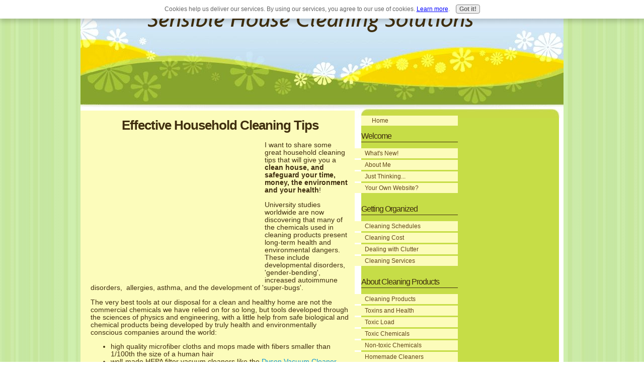

--- FILE ---
content_type: text/html; charset=UTF-8
request_url: https://www.sensible-house-cleaning-solutions.com/
body_size: 3483
content:
<!DOCTYPE HTML>
<html>
<head><meta http-equiv="content-type" content="text/html; charset=UTF-8"><title>Household Cleaning Tips That Work</title><meta name="description" content="I want to share some great household cleaning tips that will give you a clean house, and safeguard your time, money, the environment and your health!  "><link href="/sd/support-files/style.css" rel="stylesheet" type="text/css">
<!-- start: tool_blocks.sbi_html_head -->
<link rel="canonical" href="https://www.sensible-house-cleaning-solutions.com/"/>
<link rel="alternate" type="application/rss+xml" title="RSS" href="https://www.sensible-house-cleaning-solutions.com/house-cleaning.xml">
<meta property="og:title" content="Household Cleaning Tips That Work"/>
<meta property="og:description" content="I want to share some great household cleaning tips that will give you a clean house, and safeguard your time, money, the environment and your health!  "/>
<meta property="og:type" content="website"/>
<meta property="og:url" content="https://www.sensible-house-cleaning-solutions.com/"/>
<!-- SD -->
<script>var https_page=0</script>
<script src="/c/gdpr-reviveit.js" charset="utf-8"></script><script src="https://www.sensible-house-cleaning-solutions.com/sd/support-files/gdprcookie.js" async defer></script><!-- end: tool_blocks.sbi_html_head -->
<!-- start: shared_blocks.976256#end-of-head -->
<!-- end: shared_blocks.976256#end-of-head -->
<!--[if IE 8]>
    <script type="text/javascript" src="/sd/support-files/fix.js"></script>
    <![endif]-->
<script>var FIX=FIX||{};</script>
<!--[if IE 8]>
    <script type="text/javascript">
        FIX.doEndOfHead();
    </script>
    <![endif]--></head>
<body>
<div id="PageWrapper">
<div id="Header">
<div class="Liner">
<!-- start: shared_blocks.976252#top-of-header -->
<!-- end: shared_blocks.976252#top-of-header -->
<!-- start: shared_blocks.976243#bottom-of-header -->
<!-- end: shared_blocks.976243#bottom-of-header -->
</div><!-- end Liner -->
</div><!-- end Header -->
<div id="ContentWrapper">
<div id="ContentColumn">
<div class="Liner">
<!-- start: shared_blocks.976240#above-h1 -->
<!-- end: shared_blocks.976240#above-h1 -->
<h1>Effective Household Cleaning Tips <br/></h1>
<!-- start: shared_blocks.976260#below-h1 -->
<div style="float: left; margin-right: 10px">
<script>google_ad_client="pub-4520119733373775";google_ad_width=336;google_ad_height=280;</script><script src="https://pagead2.googlesyndication.com/pagead/show_ads.js"></script>
</div>
<!-- end: shared_blocks.976260#below-h1 -->
<p>I want to share some great household cleaning tips that will give you a <b>clean house, and safeguard your time, money, the environment and your health</b>!&#xa0;&#xa0;&#xa0; <br/></p>
<!-- start: shared_blocks.976255#below-paragraph-1 -->
<!-- end: shared_blocks.976255#below-paragraph-1 -->
<p>University studies worldwide are now discovering that many of the
chemicals used in cleaning products present long-term health and
environmental dangers.&#xa0; These include developmental disorders,
'gender-bending', increased autoimmune disorders,&#xa0; allergies, asthma,
and the development of 'super-bugs'.</p><p>The very best tools at our disposal for a clean and healthy home are not the commercial chemicals we have relied on for so long, but tools developed through the sciences of physics and engineering, with a little help from safe biological and chemical products being developed by truly health and environmentally conscious companies around the world:<br/></p>
<ul><li>high quality microfiber cloths and mops made with fibers smaller than 1/100th the size of a human hair</li><li>well-made HEPA filter vacuum cleaners like the <a href="http://www.vacuum-direct.com/dyson-dc28-airmuscle-animal-vacuum.aspx" onclick="return FIX.track(this);">Dyson Vacuum Cleaner</a></li><li>enzymes that will 'digest' biological waste products like blood, food wastes and dust mites wastes</li><li>truly safe and toxin-free cleaners made with natural products like coconut oil and washing soda</li></ul>
<p>I would like to share my best household cleaning tips with you to
save you the years of 'practical research' and wasted money I
experienced. There are sensible house cleaning solutions that will work
for you: giving you a clean house, free enough of pathogens (bacteria,
viruses, molds and allergens) to be healthy, and in less time and for
less money than you are probably spending now. </p>
<!-- start: shared_blocks.976254#above-socialize-it -->
<script>google_ad_client="pub-4520119733373775";google_ad_width=336;google_ad_height=280;</script><script src="https://pagead2.googlesyndication.com/pagead/show_ads.js"></script>
<!-- end: shared_blocks.976254#above-socialize-it -->
<!-- start: shared_blocks.976242#socialize-it -->
<!-- end: shared_blocks.976242#socialize-it -->
<!-- start: shared_blocks.976251#below-socialize-it -->
<!-- end: shared_blocks.976251#below-socialize-it -->
</div><!-- end Liner -->
</div><!-- end ContentColumn -->
</div><!-- end ContentWrapper -->
<div id="NavColumn">
<div class="Liner">
<!-- start: shared_blocks.976261#top-of-nav-column -->
<!-- start: shared_blocks.193919072#RI-Text-Link -->
<!-- end: shared_blocks.193919072#RI-Text-Link -->
<!-- end: shared_blocks.976261#top-of-nav-column -->
<!-- start: shared_blocks.976257#navigation -->
<!-- start: tool_blocks.navbar --><div class="Navigation"><ul><li class=""><a href="/">Home</a></li><li><h3>Welcome</h3><ul><li class=""><a href="/house-cleaning-blog.html">What's New!</a></li><li class=""><a href="/about-me.html">About Me</a></li><li class=""><a href="/Homemaking.html">Just Thinking...</a></li><li class=""><a href="/my-own-website.html">Your Own Website?</a></li></ul></li><li><h3>Getting Organized</h3><ul><li class=""><a href="/schedules-for-cleaning-house.html">Cleaning Schedules</a></li><li class=""><a href="/house-cleaning-cost.html">Cleaning Cost</a></li><li class=""><a href="/how-to-organize-clutter.html">Dealing with Clutter</a></li><li class=""><a href="/house-cleaning-services.html">Cleaning Services</a></li></ul></li><li><h3>About Cleaning Products</h3><ul><li class=""><a href="/housecleaning.html">Cleaning Products</a></li><li class=""><a href="/Keys-to-a-Healthy-Lifestyle.html">Toxins and Health</a></li><li class=""><a href="/Toxic-Load.html">Toxic Load</a></li><li class=""><a href="/toxic-cleaning-products.html">Toxic Chemicals</a></li><li class=""><a href="/environmentally-friendly-cleaning-products.html">Non-toxic Chemicals</a></li><li class=""><a href="/homemade-cleaning-products.html">Homemade Cleaners</a></li></ul></li><li><h3>Room By Room</h3><ul><li class=""><a href="/bathroom-cleaning-tips.html">Bathroom</a></li><li class=""><a href="/how-to-remove-mildew.html">Bathroom Mildew</a></li><li class=""><a href="/cleaning-kitchen-cabinets.html">Kitchen Cabinets</a></li><li class=""><a href="/washing-dishes.html">Washing Dishes</a></li><li class=""><a href="/laundry-tips.html">Laundry Tips</a></li><li class=""><a href="/how-to-clean-your-room.html">Your Bedroom</a></li></ul></li><li><h3>Household Furnishings</h3><ul><li class=""><a href="/how-to-clean-a-mattress.html">Mattress Cleaning</a></li><li class=""><a href="/best-vacuum-cleaner-tips.html">Vacuum Cleaners</a></li><li class=""><a href="/floor-cleaning-tips.html">Floors</a></li><li class=""><a href="/best-carpet-cleaning-methods.html">Carpet Cleaning</a></li><li class=""><a href="/window-cleaning-tips.html">Window Cleaning</a></li><li class=""><a href="/clean-mini-blinds.html">Mini Blinds</a></li></ul></li><li><h3>General Cleaning Tips</h3><ul><li class=""><a href="/house-odor.html">Odor Control</a></li><li class=""><a href="/homemade-pet-odor-removal.html">Pet Messes</a></li><li class=""><a href="/house-cleaning-tips-selling.html">Selling Your Home</a></li></ul></li><li><h3>Microfiber Technology</h3><ul><li class=""><a href="/what-is-microfiber.html">What is Microfiber?</a></li><li class=""><a href="/clean-microfiber.html">Microfiber Care</a></li><li class=""><a href="/chemical-free-cleaning.html">Basic Instructions</a></li><li class=""><a href="/antibacterial-silver.html">Antibac SIlver</a></li><li class=""><a href="/norwex-landing.html">Buy Norwex</a></li></ul></li><li><h3>Product Reviews</h3><ul><li class=""><a href="/norwex.html">Norwex Reviews</a></li><li class=""><a href="/simple-sudz.html">Simple Sudz</a></li></ul></li><li><h3>Bonus Resources</h3><ul><li class=""><a href="/why-is-fair-trade-important.html">Is it Fair Trade? </a></li><li class=""><a href="/cleaning-humor.html">Cleaning Humor</a></li><li class=""><a href="/house-cleaning-share.html">Share This Site</a></li><li class=""><a href="/contact-us.html">Contact Us</a></li></ul></li></ul></div>
<!-- end: tool_blocks.navbar -->
<!-- end: shared_blocks.976257#navigation -->
<!-- start: shared_blocks.976262#bottom-of-nav-column -->
<!-- end: shared_blocks.976262#bottom-of-nav-column -->
</div><!-- end Liner -->
</div><!-- end NavColumn -->
<div id="ExtraColumn">
<div class="Liner">
<!-- start: shared_blocks.976245#top-extra-default -->
<!-- end: shared_blocks.976245#top-extra-default -->
<!-- start: shared_blocks.976259#extra-default-nav -->
<!-- end: shared_blocks.976259#extra-default-nav -->
<!-- start: shared_blocks.976248#bottom-extra-default -->
<!-- end: shared_blocks.976248#bottom-extra-default -->
</div><!-- end Liner-->
</div><!-- end ExtraColumn -->
<div id="Footer">
<div class="Liner">
<!-- start: shared_blocks.976244#above-bottom-nav -->
<!-- end: shared_blocks.976244#above-bottom-nav -->
<!-- start: shared_blocks.976247#bottom-navigation -->
<!-- end: shared_blocks.976247#bottom-navigation -->
<!-- start: shared_blocks.976241#below-bottom-nav -->
<!-- end: shared_blocks.976241#below-bottom-nav -->
<!-- start: shared_blocks.976246#footer -->
<!-- end: shared_blocks.976246#footer -->
</div><!-- end Liner -->
</div><!-- end Footer -->
</div><!-- end PageWrapper --> <!--[if !IE 8]> -->
<script src="/sd/support-files/fix.js"></script>
<script>FIX.modernize();</script>
<!-- <![endif]-->
<script>FIX.doEndOfBody();</script>
<!-- start: tool_blocks.sbi_html_body_end -->
<script>var SS_PARAMS={pinterest_enabled:false,googleplus1_on_page:false,socializeit_onpage:false};</script><style>.g-recaptcha{display:inline-block}.recaptcha_wrapper{text-align:center}</style>
<script>if(typeof recaptcha_callbackings!=="undefined"){SS_PARAMS.recaptcha_callbackings=recaptcha_callbackings||[]};</script><script>(function(d,id){if(d.getElementById(id)){return;}var s=d.createElement('script');s.async=true;s.defer=true;s.src="/ssjs/ldr.js";s.id=id;d.getElementsByTagName('head')[0].appendChild(s);})(document,'_ss_ldr_script');</script><!-- end: tool_blocks.sbi_html_body_end -->
<!-- Generated at 12:03:58 28-Nov-2022 with kidsplay v110 -->
</body>
</html>


--- FILE ---
content_type: text/html; charset=utf-8
request_url: https://www.google.com/recaptcha/api2/aframe
body_size: 257
content:
<!DOCTYPE HTML><html><head><meta http-equiv="content-type" content="text/html; charset=UTF-8"></head><body><script nonce="RO2i6QReSgVIvpwtpUgAwg">/** Anti-fraud and anti-abuse applications only. See google.com/recaptcha */ try{var clients={'sodar':'https://pagead2.googlesyndication.com/pagead/sodar?'};window.addEventListener("message",function(a){try{if(a.source===window.parent){var b=JSON.parse(a.data);var c=clients[b['id']];if(c){var d=document.createElement('img');d.src=c+b['params']+'&rc='+(localStorage.getItem("rc::a")?sessionStorage.getItem("rc::b"):"");window.document.body.appendChild(d);sessionStorage.setItem("rc::e",parseInt(sessionStorage.getItem("rc::e")||0)+1);localStorage.setItem("rc::h",'1768879855922');}}}catch(b){}});window.parent.postMessage("_grecaptcha_ready", "*");}catch(b){}</script></body></html>